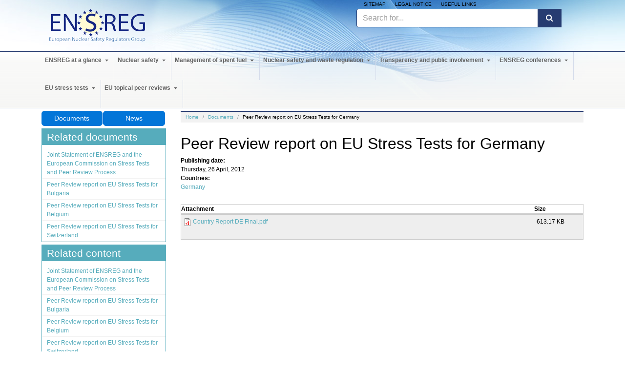

--- FILE ---
content_type: application/x-javascript; charset=utf-8
request_url: https://consent.cookiebot.com/515a04ae-0c08-47b3-b8fa-17b870838e41/cc.js?renew=false&referer=www.ensreg.eu&dnt=false&init=false
body_size: 207
content:
if(console){var cookiedomainwarning='Error: The domain WWW.ENSREG.EU is not authorized to show the cookie banner for domain group ID 515a04ae-0c08-47b3-b8fa-17b870838e41. Please add it to the domain group in the Cookiebot Manager to authorize the domain.';if(typeof console.warn === 'function'){console.warn(cookiedomainwarning)}else{console.log(cookiedomainwarning)}};